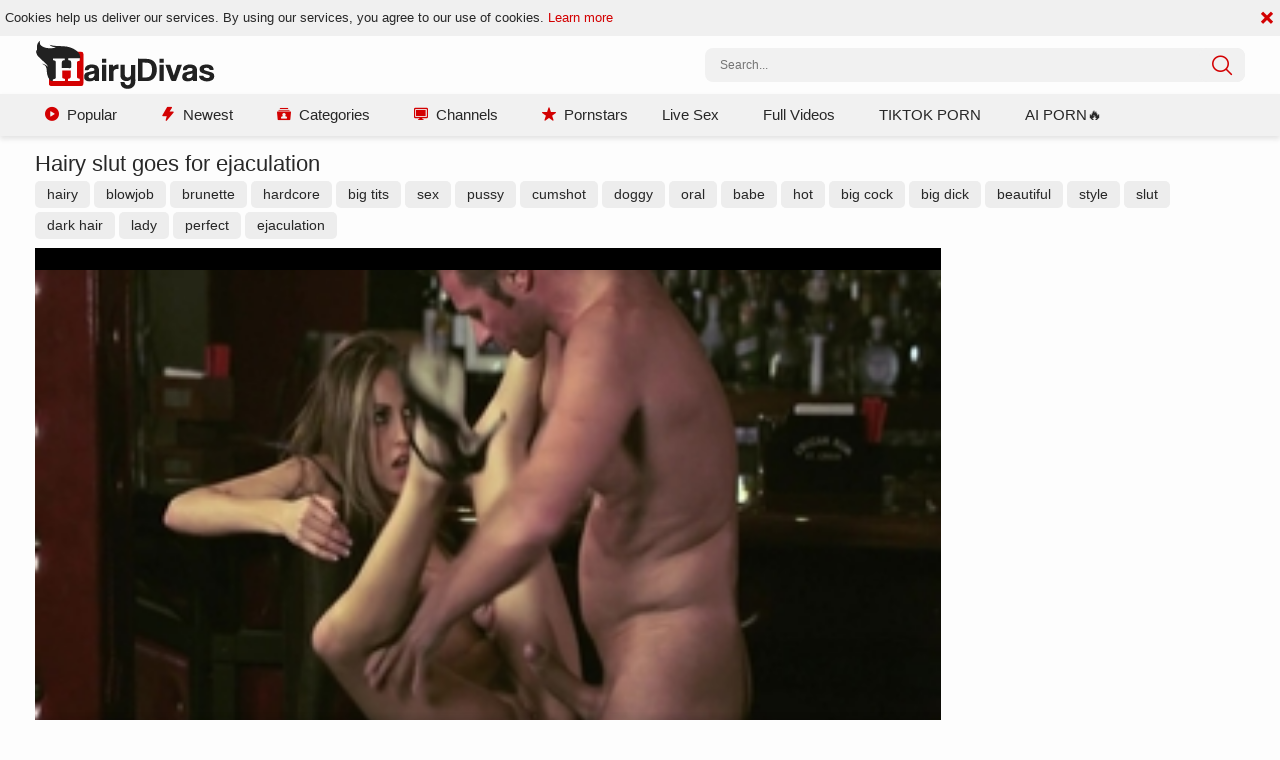

--- FILE ---
content_type: text/html; charset=UTF-8
request_url: https://hairydivas.com/video/4707321/hairy-slut-goes-for-ejaculation/
body_size: 7255
content:
<!DOCTYPE html>
<html lang="en">
<head>
	<meta charset="utf-8">
	<meta name="referrer" content="unsafe-url">
	<meta name="viewport" content="width=device-width, initial-scale=1.0, user-scalable=no">
	<title>Hairy slut goes for ejaculation | HairyDivas.com</title>
			<meta name="description" content="Enjoy the full-length, unedited version of the &quot;Hairy slut goes for ejaculation&quot; hairy porn videos. Our XXX tube gives you an opportunity to cum quick and watch porn on mobile.">
    	<meta name="keywords" content="">
						<link rel="apple-touch-icon" sizes="57x57" href="/static/images/favicon/apple-icon-57x57-b210bf0cef.png">
	<link rel="apple-touch-icon" sizes="60x60" href="/static/images/favicon/apple-icon-60x60-8a3a2001ef.png">
	<link rel="apple-touch-icon" sizes="72x72" href="/static/images/favicon/apple-icon-72x72-6017900dc8.png">
	<link rel="apple-touch-icon" sizes="76x76" href="/static/images/favicon/apple-icon-76x76-332da70cd7.png">
	<link rel="apple-touch-icon" sizes="114x114" href="/static/images/favicon/apple-icon-114x114-3d8da852da.png">
	<link rel="apple-touch-icon" sizes="120x120" href="/static/images/favicon/apple-icon-120x120-48b9362863.png">
	<link rel="apple-touch-icon" sizes="144x144" href="/static/images/favicon/apple-icon-144x144-8771e737d0.png">
	<link rel="apple-touch-icon" sizes="152x152" href="/static/images/favicon/apple-icon-152x152-a00caf1052.png">
	<link rel="apple-touch-icon" sizes="180x180" href="/static/images/favicon/apple-icon-180x180-098f786e9c.png">
	<link rel="icon" type="image/png" sizes="192x192" href="/static/images/favicon/android-icon-192x192-be14614242.png">
	<link rel="icon" type="image/png" sizes="32x32" href="/static/images/favicon/favicon-32x32-288bd90e58.png">
	<link rel="icon" type="image/png" sizes="96x96" href="/static/images/favicon/favicon-96x96-980689f309.png">
	<link rel="icon" type="image/png" sizes="16x16" href="/static/images/favicon/favicon-16x16-12d328b387.png">
	<link rel="manifest" href="/static/images/favicon/manifest-53c0bbb7a4.json">
		<meta name="msapplication-TileColor" content="#690000">
	<meta name="msapplication-TileImage" content="/static/images/favicon/ms-icon-144x144-8771e737d0.png">
	<meta name="theme-color" content="#690000">
    <link rel="stylesheet" href="/static/style-light-ebd1a51cc2.css">
	<script type="text/javascript" src="https://stats.hprofits.com/advertisement.min.js"></script>
									<!-- Google tag (gtag.js) -->
<script async src="https://www.googletagmanager.com/gtag/js?id=G-W058HEVH98"></script>
<script>
  window.dataLayer = window.dataLayer || [];
  function gtag(){dataLayer.push(arguments);}
  gtag('js', new Date());

function ga() {
    var args = Array.prototype.slice.call(arguments);
    if(args[1] === 'page_view'){
        var dimension = args[2] ? args[2] : {dimension1: 'other'};
        dimension['content_group'] = dimension.dimension1;
        gtag('config', 'G-W058HEVH98', {
          send_page_view: false,
          content_group: dimension.dimension1
        });
        gtag('event', args[1], dimension);
    return;
    }
    gtag(args[1], args[3], {
        'event_category': args[2],
        'event_label': args[4]
    })
}
ga('send', 'page_view', {dimension1: 'gallery'});
window.gaId='G-W058HEVH98';
</script>
		<meta name="google-site-verification" content="tUhzxIWKLlKFFga9cpjyyIJ9JYSJS0zVDOtHgJtCX8E"></head>
<body data-pp-stat="1" data-preview-config="1">
	<header class="b-header page-header">
		<div class="b-cookie" id="ticker">
			<div class="b-cookie__body clearfix">
				<div class="b-cookie-mess f-left">
					Cookies help us deliver our services. By using our services, you agree to our use of cookies.
					<a href="/cookie-policy" target="_blank">Learn more</a>
				</div>
				<a href="#" class="b-cookie__close f-right">
					<i class="icon-cross"></i>
				</a>
			</div>
		</div>
		<div class="row">
			<div class="b-header__wrap">
				<div class="b-header__logo">
					<div class="b-hamburder b-hamburder--header js-toggle-menu">
						<span></span>
						<span></span>
						<span></span>
						<span></span>
					</div>
					<a href="/" title="HairyDivas" class="b-logo">
						<img src="/static/images/logo-fbb5f21226.svg" alt="Hairy Pussy Porn Videos | HairyDivas.com">
					</a>
				</div>
												<div class="b-header__search">
					<form id="search" class="b-search f-right js-search" name="search_form" method="get" action="/search/-query-">
						<div class="relative">
							<input
								type="text"
								value=""
								name="query"
								placeholder="Search..."
								autocomplete="off"
								data-url-search="/search-suggestions/-query-"
								class="b-search__input js-search-input"
							>
							<div class="b-search__controls">
								<button class="b-search__submit f-left">
									<i class="icon-search"></i>
								</button>
							</div>
							<div class="b-search-suggestions js-search-suggestions is-hidden" id="search-dropdown" data-loader-text="Loading"></div>
						</div>
					</form>
				</div>
			</div>
		</div>

		<nav class="b-main-nav js-nav">
			<div class="row clearfix">
				<a href="/" class="b-main-nav__link " title="Popular"><i class="icon-play-button"></i>Popular</a>
				<a href="/newest" class="b-main-nav__link " title="Newest"><i class="icon-lightning"></i>Newest</a>
				<a href="/categories" class="b-main-nav__link " title="Categories"><i class="icon-user-list"></i>Categories</a>
				<a href="/channels" class="b-main-nav__link " title="Channels"><i class="icon-tv"></i>Channels</a>
				<a href="/pornstars" class="b-main-nav__link " title="Pornstars"><i class="icon-star"></i>Pornstars</a>
				<div class="b-main-nav__mi">
					<a href="https://trustpielote.com/resource?zones=786" target="_blank" rel="nofollow" class="b-main-nav__link js-menu-random js-hp-tl mi-active" data-spot="MI1" data-banner-id="">
	Live Sex
</a>

<a href="https://trustpielote.com/resource?zones=784" target="_blank" rel="nofollow" class="b-main-nav__link js-menu-random js-hp-tl" data-spot="MI2" data-banner-id="">
	Full Videos
</a>

<a href="https://trustpielote.com/resource?zones=785" target="_blank" rel="nofollow" class="b-main-nav__link js-menu-random js-hp-tl" data-spot="MI3" data-banner-id="">
	TIKTOK PORN
</a>

<a href="https://trustpielote.com/resource?zones=1512" target="_blank" rel="nofollow" class="b-main-nav__link js-menu-random js-hp-tl mi-active-secondary" data-spot="MI4" data-banner-id="">
	AI PORN🔥
</a>

				</div>
							</div>
		</nav>
	</header>


	<main class="relative">
					<div class="row">
				<div class="b-spot-section b-mobile-spots header-spot header-random"><div id="hpt-2" data-hp-id="2" data-hp-zone></div></div>
			</div>
				<div class="row">
						<section class="b-content " id="main">
			<div class="row">
							</div>
						<div class="b-head">
	<h1>Hairy slut goes for ejaculation</h1>
</div>
<div class="b-video-links js-hide-links-block mb-5">
										<a href="/search/hairy" class="gallery-link hide-link" title="hairy">hairy</a>
								<a href="/category/blowjob" class="gallery-link hide-link" title="blowjob">blowjob</a>
								<a href="/category/brunette" class="gallery-link hide-link" title="brunette">brunette</a>
								<a href="/search/hardcore" class="gallery-link hide-link" title="hardcore">hardcore</a>
								<a href="/category/big-tits" class="gallery-link hide-link" title="big tits">big tits</a>
								<a href="/search/sex" class="gallery-link hide-link" title="sex">sex</a>
								<a href="/search/pussy" class="gallery-link hide-link" title="pussy">pussy</a>
								<a href="/search/cumshot" class="gallery-link hide-link" title="cumshot">cumshot</a>
								<a href="/search/doggy" class="gallery-link hide-link" title="doggy">doggy</a>
								<a href="/search/oral" class="gallery-link hide-link" title="oral">oral</a>
								<a href="/search/babe" class="gallery-link hide-link" title="babe">babe</a>
								<a href="/search/hot" class="gallery-link hide-link" title="hot">hot</a>
								<a href="/category/big-cock" class="gallery-link hide-link" title="big cock">big cock</a>
								<a href="/search/big-dick" class="gallery-link hide-link" title="big dick">big dick</a>
								<a href="/category/beautiful" class="gallery-link hide-link" title="beautiful">beautiful</a>
								<a href="/search/style" class="gallery-link hide-link" title="style">style</a>
								<a href="/category/slut" class="gallery-link hide-link" title="slut">slut</a>
								<a href="/search/dark-hair" class="gallery-link hide-link" title="dark hair">dark hair</a>
								<a href="/search/lady" class="gallery-link hide-link" title="lady">lady</a>
								<a href="/search/perfect" class="gallery-link hide-link" title="perfect">perfect</a>
								<a href="/search/ejaculation" class="gallery-link hide-link" title="ejaculation">ejaculation</a>
					<button class="gallery-link gallery-link--more js-show-hidden-links" title="Show more info"><i class="icon-add"></i><span>Hide</span></button>
	</div>
<div class="b-video-cols">
	<div class="b-main-col" id="b-video-tabs">
		<div><div data-hp-id="787" data-hp-zone></div></div>
		<div class="b-video-player">
			<div class="relative" id="video-outer">
				<div id="vast-url" data-url="https://hip-97166b.com/resource?zones=22"></div>
				<script id="ae-player-js" src="https://tubestatic.usco1621-b.com/static/ae-player.1.10.3.temp.min.js" async></script>
				<video
					id="video"
					class="b-video-player__player"
					playsinline
					poster="https://icdn05.hairydivas.com/13919/695908_1.jpg"
					controlsList="nodownload"
					preload="metadata"
					controls
					data-preview="https://icdn05.hairydivas.com/13919/sprites/695908_1.jpg,https://icdn05.hairydivas.com/13919/sprites/695908_2.jpg,https://icdn05.hairydivas.com/13919/sprites/695908_3.jpg,https://icdn05.hairydivas.com/13919/sprites/695908_4.jpg,https://icdn05.hairydivas.com/13919/sprites/695908_5.jpg,https://icdn05.hairydivas.com/13919/sprites/695908_6.jpg,https://icdn05.hairydivas.com/13919/sprites/695908_7.jpg,https://icdn05.hairydivas.com/13919/sprites/695908_8.jpg,https://icdn05.hairydivas.com/13919/sprites/695908_9.jpg"
					data-gallery-id="4707321"
				>
																<source src="https://vcdn02.hairydivas.com/key%3DBfYHmLHqUEDEWONx7LE2cw%2Cend%3D1768604145%2Fvideo6%2F4%2F40%2Fd39b83e9de92b2dc07f7c67dff434440.mp4" data-url-exp="1768604145" type="video/mp4">
									</video>
				<script id="video-track-data" class="js-tracker" type="application/json">{"d":"hairydivas.com","rid":1,"useLocalUrl":false,"ct":"video","pt":"gallery","w":"hairy blowjob brunette hardcore big-tits sex pussy cumshot doggy oral babe hot big-cock big-dick beautiful style slut dark-hair lady perfect ejaculation","subid":695908,"vd":1107}</script>
				<script id="ae-player-config" data-use-ae-player="1">window.AEPConfig = {updateItvOnPause:true, vastPeriod:86400, videoPreload:"metadata",gaEvents:false, NTrigger: 4}</script>
				<script type="text/template" id="overlay-template">
					<div data-hp-id="6" data-hp-zone></div>
					
				</script>
				<script type="text/template" id="ipb-template">
					
				</script>
			</div>
		</div>
		<div class="b-uvb-spot uvb-random js-uvb-spot"><div id="hpt-8" data-hp-id="8" data-hp-zone></div></div>
		<div class="b-video-action-menu">
			<div class="b-vote-rating clearfix" id="voter" data-gallery-id="4707321">
				<div class="b-voter">
					<button data-url="/gallery/4707321/like" class="b-voter__thumb-up js-vote-up js-vote-gallery">
						<i class="icon-like"></i>
					</button>
					<div class="b-voter__thumb-result">
						<div class="b-voter__thumb-result-index js-positive-rating">50%</div>
						<div class="b-voter__count"><span class="js-votes-count">2</span> votes</div>
						<div class="b-voter__progress">
							<div class="js-votes-rating-bar" style="width: 50%"></div>
						</div>
					</div>
					<button data-url="/gallery/4707321/dislike" class="b-voter__thumb-down js-vote-down js-vote-gallery">
						<i class="icon-dislike"></i>
					</button>
				</div>
			</div>
			<div class="b-video-info">
				<div class="item">
					<i class="icon-clock"></i><span class="title">Duration:</span>18:27
				</div>
				<div class="item">
					<i class="icon-visibility"></i><span class="title">Views:</span>13
				</div>
									<div class="item item--source">
						<i class="icon-upload"></i><span class="title">Uploaded by:</span>pryxis
					</div>
							</div>
			<div class="b-tabs-nav cleafix">
				<a href="/content-removal?url=https://hairydivas.com/video/4707321/hairy-slut-goes-for-ejaculation/" rel="nofollow" class="b-tabs-nav__link b-tabs-nav__link--icon js-video-report" title="Report"><i class="icon-flag"></i></a>
			</div>
		</div>
				<div class="b-video-categories">
						<a href="/category/babes" class="b-video-categories__link">Babes</a>
						<a href="/category/beautiful" class="b-video-categories__link">Beautiful</a>
						<a href="/category/big-cock" class="b-video-categories__link">Big Cock</a>
						<a href="/category/big-tits" class="b-video-categories__link">Big Tits</a>
						<a href="/category/blowjob" class="b-video-categories__link">Blowjob</a>
						<a href="/category/brunette" class="b-video-categories__link">Brunette</a>
						<a href="/category/cum" class="b-video-categories__link">Cumshot</a>
						<a href="/category/slut" class="b-video-categories__link">Slut</a>
					</div>
				<div class="sub-video-random"></div>
	</div>
	<div class="b-randoms-col">
		<div class="b-random-2-inner">
			<div class="b-random-2-inner__scale">
				<div id="hpt-3" data-hp-id="3" data-hp-zone></div>
<div id="hpt-4" data-hp-id="4" data-hp-zone></div>
<div id="hpt-5" data-hp-id="5" data-hp-zone></div>
			</div>
		</div>
	</div>
</div>
<div class="b-related">
	<div class="b-head">
		<h2><i class="icon-icecream icon-icecrime"></i>Related videos</h2>
	</div>
	<div class="b-thumb-list">
		<div class="js-related js-thumbs-preview">
			<div class="b-thumb-list__wrap">
	<div class="b-thumb-item js-thumb">
		<div>
			<a
				class="js-gallery-stats js-gallery-link"
				href="/video/15639111/plowing-hard-in-company-with-hairy-mature/"
				data-position="1"
				data-gallery-id="15639111"
				data-thumb-id="31335231"
				title="Plowing hard in company with hairy mature"
				data-vp-track
				data-gtid="1994299_1"
				data-preview="https://icdn05.hairydivas.com/39886/preview/13f9ee2ae4fcae827190ac08cd85e836.mp4"
			>
				<div class="b-thumb-item__img js-gallery-preview">
					<picture class="js-gallery-img">
													<source type="image/webp" srcset="https://icdn05.hairydivas.com/39886/1994299_1.webp">
													<source type="image/jpeg" srcset="https://icdn05.hairydivas.com/39886/1994299_1.jpg">
												<img loading="lazy" data-src="https://icdn05.hairydivas.com/39886/1994299_1.jpg" width="480" height="320" alt="Plowing hard in company with hairy mature">
					</picture>
					<div class="b-thumb-item__loader js-gallery-preview-loader"></div>
					<span class="b-thumb-item__duration">10:42</span>
				</div>
				<h3 class="b-thumb-item__title js-gallery-title">Plowing hard in company with hairy mature</h3>
			</a>
			<div class="b-thumb-item__info">
				<div class="main-info clearfix">
					<span><i class="icon-visibility"></i>3k</span>
					<span><i class="icon-check"></i>4 years</span>
					<span class="main-info__raiting"><i class="icon-like"></i>75%</span>
				</div>
							</div>
		</div>
	</div>
	<div class="b-thumb-item js-thumb">
		<div>
			<a
				class="js-gallery-stats js-gallery-link"
				href="/video/16059730/21-sextury-natural-blonde-hair-desires-facial-in-hd/"
				data-position="2"
				data-gallery-id="16059730"
				data-thumb-id="31761256"
				title="21 Sextury: Natural blonde hair desires facial in HD"
				data-vp-track
				data-gtid="2057218_1"
				data-preview="https://icdn05.hairydivas.com/41145/preview/c869f14bd6e3b292caa721b00a356790.mp4"
			>
				<div class="b-thumb-item__img js-gallery-preview">
					<picture class="js-gallery-img">
													<source type="image/webp" srcset="https://icdn05.hairydivas.com/41145/2057218_1.webp">
													<source type="image/jpeg" srcset="https://icdn05.hairydivas.com/41145/2057218_1.jpg">
												<img loading="lazy" data-src="https://icdn05.hairydivas.com/41145/2057218_1.jpg" width="480" height="320" alt="21 Sextury: Natural blonde hair desires facial in HD">
					</picture>
					<div class="b-thumb-item__loader js-gallery-preview-loader"></div>
					<span class="b-thumb-item__duration">07:00</span>
				</div>
				<h3 class="b-thumb-item__title js-gallery-title">21 Sextury: Natural blonde hair desires facial in HD</h3>
			</a>
			<div class="b-thumb-item__info">
				<div class="main-info clearfix">
					<span><i class="icon-visibility"></i>1.2k</span>
					<span><i class="icon-check"></i>3 years</span>
					<span class="main-info__raiting"><i class="icon-like"></i>100%</span>
				</div>
							</div>
		</div>
	</div>
	<div class="b-thumb-item js-thumb">
		<div>
			<a
				class="js-gallery-stats js-gallery-link"
				href="/video/8444721/hairy-teen-chick-ejaculation-in-hd/"
				data-position="3"
				data-gallery-id="8444721"
				data-thumb-id="23953811"
				title="Hairy teen chick ejaculation in HD"
				data-vp-track
				data-gtid="1240204_1"
				data-preview="https://icdn05.hairydivas.com/24805/preview/41053b876796d1ecc59325eb011b7e71.mp4"
			>
				<div class="b-thumb-item__img js-gallery-preview">
					<picture class="js-gallery-img">
													<source type="image/webp" srcset="https://icdn05.hairydivas.com/24805/1240204_1.webp">
													<source type="image/jpeg" srcset="https://icdn05.hairydivas.com/24805/1240204_1.jpg">
												<img loading="lazy" data-src="https://icdn05.hairydivas.com/24805/1240204_1.jpg" width="480" height="320" alt="Hairy teen chick ejaculation in HD">
					</picture>
					<div class="b-thumb-item__loader js-gallery-preview-loader"></div>
					<span class="b-thumb-item__duration">27:15</span>
				</div>
				<h3 class="b-thumb-item__title js-gallery-title">Hairy teen chick ejaculation in HD</h3>
			</a>
			<div class="b-thumb-item__info">
				<div class="main-info clearfix">
					<span><i class="icon-visibility"></i>1.6k</span>
					<span><i class="icon-check"></i>5 years</span>
					<span class="main-info__raiting"><i class="icon-like"></i>94%</span>
				</div>
							</div>
		</div>
	</div>
	<div class="b-thumb-item js-thumb">
		<div>
			<a
				class="js-gallery-stats js-gallery-link"
				href="/video/15976381/vintage-hairy-oriental-mature-riding-a-dick/"
				data-position="4"
				data-gallery-id="15976381"
				data-thumb-id="31674041"
				title="Vintage hairy oriental mature riding a dick"
				data-vp-track
				data-gtid="2254414_1"
				data-preview="https://icdn05.hairydivas.com/45089/preview/0bf98d2f85350ed68b3d1188d14eec64.mp4"
			>
				<div class="b-thumb-item__img js-gallery-preview">
					<picture class="js-gallery-img">
													<source type="image/webp" srcset="https://icdn05.hairydivas.com/45089/2254414_1.webp">
													<source type="image/jpeg" srcset="https://icdn05.hairydivas.com/45089/2254414_1.jpg">
												<img loading="lazy" data-src="https://icdn05.hairydivas.com/45089/2254414_1.jpg" width="480" height="320" alt="Vintage hairy oriental mature riding a dick">
					</picture>
					<div class="b-thumb-item__loader js-gallery-preview-loader"></div>
					<span class="b-thumb-item__duration">14:43</span>
				</div>
				<h3 class="b-thumb-item__title js-gallery-title">Vintage hairy oriental mature riding a dick</h3>
			</a>
			<div class="b-thumb-item__info">
				<div class="main-info clearfix">
					<span><i class="icon-visibility"></i>634</span>
					<span><i class="icon-check"></i>4 years</span>
					<span class="main-info__raiting"><i class="icon-like"></i>98%</span>
				</div>
							</div>
		</div>
	</div>
	<div class="b-thumb-item js-thumb">
		<div>
			<a
				class="js-gallery-stats js-gallery-link"
				href="/video/16060024/la-cochonne-acrobatic-french-redhead-digs-raw-sex-hd/"
				data-position="5"
				data-gallery-id="16060024"
				data-thumb-id="31761550"
				title="La Cochonne: Acrobatic french redhead digs raw sex HD"
				data-vp-track
				data-gtid="2415171_1"
				data-preview="https://icdn05.hairydivas.com/48304/preview/06f1c8ebe1e45606416311c9a4671a4d.mp4"
			>
				<div class="b-thumb-item__img js-gallery-preview">
					<picture class="js-gallery-img">
													<source type="image/webp" srcset="https://icdn05.hairydivas.com/48304/2415171_1.webp">
													<source type="image/jpeg" srcset="https://icdn05.hairydivas.com/48304/2415171_1.jpg">
												<img loading="lazy" data-src="https://icdn05.hairydivas.com/48304/2415171_1.jpg" width="480" height="320" alt="La Cochonne: Acrobatic french redhead digs raw sex HD">
					</picture>
					<div class="b-thumb-item__loader js-gallery-preview-loader"></div>
					<span class="b-thumb-item__duration">12:32</span>
				</div>
				<h3 class="b-thumb-item__title js-gallery-title">La Cochonne: Acrobatic french redhead digs raw sex HD</h3>
			</a>
			<div class="b-thumb-item__info">
				<div class="main-info clearfix">
					<span><i class="icon-visibility"></i>1.3k</span>
					<span><i class="icon-check"></i>3 years</span>
					<span class="main-info__raiting"><i class="icon-like"></i>77%</span>
				</div>
							</div>
		</div>
	</div>
	<div class="b-thumb-item js-thumb">
		<div>
			<a
				class="js-gallery-stats js-gallery-link"
				href="/video/12690621/very-hawt-hairy-babe-hardcore-ejaculation-in-hd/"
				data-position="6"
				data-gallery-id="12690621"
				data-thumb-id="28351961"
				title="Very hawt hairy babe hardcore ejaculation in HD"
				data-vp-track
				data-gtid="1741304_1"
				data-preview="https://icdn05.hairydivas.com/34827/preview/2d509800422349e717d3f4fadbfa0776.mp4"
			>
				<div class="b-thumb-item__img js-gallery-preview">
					<picture class="js-gallery-img">
													<source type="image/webp" srcset="https://icdn05.hairydivas.com/34827/1741304_1.webp">
													<source type="image/jpeg" srcset="https://icdn05.hairydivas.com/34827/1741304_1.jpg">
												<img loading="lazy" data-src="https://icdn05.hairydivas.com/34827/1741304_1.jpg" width="480" height="320" alt="Very hawt hairy babe hardcore ejaculation in HD">
					</picture>
					<div class="b-thumb-item__loader js-gallery-preview-loader"></div>
					<span class="b-thumb-item__duration">24:21</span>
				</div>
				<h3 class="b-thumb-item__title js-gallery-title">Very hawt hairy babe hardcore ejaculation in HD</h3>
			</a>
			<div class="b-thumb-item__info">
				<div class="main-info clearfix">
					<span><i class="icon-visibility"></i>167</span>
					<span><i class="icon-check"></i>4 years</span>
					<span class="main-info__raiting"><i class="icon-like"></i>100%</span>
				</div>
							</div>
		</div>
	</div>
	<div class="b-thumb-item js-thumb">
		<div>
			<a
				class="js-gallery-stats js-gallery-link"
				href="/video/15121911/cumshot-hairy-asian-kurara-iijima/"
				data-position="7"
				data-gallery-id="15121911"
				data-thumb-id="30818111"
				title="Cumshot hairy asian Kurara Iijima"
				data-vp-track
				data-gtid="2249547_1"
				data-preview="https://icdn05.hairydivas.com/44991/preview/e215c30bc31bd0b93d963db328760181.mp4"
			>
				<div class="b-thumb-item__img js-gallery-preview">
					<picture class="js-gallery-img">
													<source type="image/webp" srcset="https://icdn05.hairydivas.com/44991/2249547_1.webp">
													<source type="image/jpeg" srcset="https://icdn05.hairydivas.com/44991/2249547_1.jpg">
												<img loading="lazy" data-src="https://icdn05.hairydivas.com/44991/2249547_1.jpg" width="480" height="320" alt="Cumshot hairy asian Kurara Iijima">
					</picture>
					<div class="b-thumb-item__loader js-gallery-preview-loader"></div>
					<span class="b-thumb-item__duration">01:16:23</span>
				</div>
				<h3 class="b-thumb-item__title js-gallery-title">Cumshot hairy asian Kurara Iijima</h3>
			</a>
			<div class="b-thumb-item__info">
				<div class="main-info clearfix">
					<span><i class="icon-visibility"></i>1.2k</span>
					<span><i class="icon-check"></i>4 years</span>
					<span class="main-info__raiting"><i class="icon-like"></i>75%</span>
				</div>
							</div>
		</div>
	</div>
	<div class="b-thumb-item js-thumb">
		<div>
			<a
				class="js-gallery-stats js-gallery-link"
				href="/video/16018231/we-live-together-hairy-slut-lexi-belle-loves-cunnilingus-hd/"
				data-position="8"
				data-gallery-id="16018231"
				data-thumb-id="31718101"
				title="We Live Together: Hairy slut Lexi Belle loves cunnilingus HD"
				data-vp-track
				data-gtid="2087646_1"
				data-preview="https://icdn05.hairydivas.com/41753/preview/465db8941c43b105da5530ecf0326839.mp4"
			>
				<div class="b-thumb-item__img js-gallery-preview">
					<picture class="js-gallery-img">
													<source type="image/webp" srcset="https://icdn05.hairydivas.com/41753/2087646_1.webp">
													<source type="image/jpeg" srcset="https://icdn05.hairydivas.com/41753/2087646_1.jpg">
												<img loading="lazy" data-src="https://icdn05.hairydivas.com/41753/2087646_1.jpg" width="480" height="320" alt="We Live Together: Hairy slut Lexi Belle loves cunnilingus HD">
					</picture>
					<div class="b-thumb-item__loader js-gallery-preview-loader"></div>
					<span class="b-thumb-item__duration">08:00</span>
				</div>
				<h3 class="b-thumb-item__title js-gallery-title">We Live Together: Hairy slut Lexi Belle loves cunnilingus HD</h3>
			</a>
			<div class="b-thumb-item__info">
				<div class="main-info clearfix">
					<span><i class="icon-visibility"></i>330</span>
					<span><i class="icon-check"></i>3 years</span>
					<span class="main-info__raiting"><i class="icon-like"></i>0%</span>
				</div>
							</div>
		</div>
	</div>
	<div class="b-thumb-item js-thumb">
		<div>
			<a
				class="js-gallery-stats js-gallery-link"
				href="/video/15977751/ejaculation-escorted-by-super-hot-pornstar/"
				data-position="9"
				data-gallery-id="15977751"
				data-thumb-id="31675411"
				title="Ejaculation escorted by super hot pornstar"
				data-vp-track
				data-gtid="1960980_1"
				data-preview="https://icdn05.hairydivas.com/39220/preview/f7e4acc6de0a9897501582032e76a746.mp4"
			>
				<div class="b-thumb-item__img js-gallery-preview">
					<picture class="js-gallery-img">
													<source type="image/webp" srcset="https://icdn05.hairydivas.com/39220/1960980_1.webp">
													<source type="image/jpeg" srcset="https://icdn05.hairydivas.com/39220/1960980_1.jpg">
												<img loading="lazy" data-src="https://icdn05.hairydivas.com/39220/1960980_1.jpg" width="480" height="320" alt="Ejaculation escorted by super hot pornstar">
					</picture>
					<div class="b-thumb-item__loader js-gallery-preview-loader"></div>
					<span class="b-thumb-item__duration">25:11</span>
				</div>
				<h3 class="b-thumb-item__title js-gallery-title">Ejaculation escorted by super hot pornstar</h3>
			</a>
			<div class="b-thumb-item__info">
				<div class="main-info clearfix">
					<span><i class="icon-visibility"></i>141</span>
					<span><i class="icon-check"></i>4 years</span>
					<span class="main-info__raiting"><i class="icon-like"></i>100%</span>
				</div>
							</div>
		</div>
	</div>
	<div class="b-thumb-item js-thumb">
		<div>
			<a
				class="js-gallery-stats js-gallery-link"
				href="/video/15758131/loud-sex-alongside-hairy-bitch/"
				data-position="10"
				data-gallery-id="15758131"
				data-thumb-id="31454251"
				title="Loud sex alongside hairy bitch"
				data-vp-track
				data-gtid="2096398_1"
				data-preview="https://icdn05.hairydivas.com/41928/preview/831a15fd050223b221d9aafb1aba96c4.mp4"
			>
				<div class="b-thumb-item__img js-gallery-preview">
					<picture class="js-gallery-img">
													<source type="image/webp" srcset="https://icdn05.hairydivas.com/41928/2096398_1.webp">
													<source type="image/jpeg" srcset="https://icdn05.hairydivas.com/41928/2096398_1.jpg">
												<img loading="lazy" data-src="https://icdn05.hairydivas.com/41928/2096398_1.jpg" width="480" height="320" alt="Loud sex alongside hairy bitch">
					</picture>
					<div class="b-thumb-item__loader js-gallery-preview-loader"></div>
					<span class="b-thumb-item__duration">35:53</span>
				</div>
				<h3 class="b-thumb-item__title js-gallery-title">Loud sex alongside hairy bitch</h3>
			</a>
			<div class="b-thumb-item__info">
				<div class="main-info clearfix">
					<span><i class="icon-visibility"></i>3.1k</span>
					<span><i class="icon-check"></i>4 years</span>
					<span class="main-info__raiting"><i class="icon-like"></i>98%</span>
				</div>
							</div>
		</div>
	</div>
	<div class="b-thumb-item js-thumb">
		<div>
			<a
				class="js-gallery-stats js-gallery-link"
				href="/video/12946711/hairy-skinny-amateur-rough-plowed-hard/"
				data-position="11"
				data-gallery-id="12946711"
				data-thumb-id="28608051"
				title="Hairy &amp; skinny amateur rough plowed hard"
				data-vp-track
				data-gtid="2023539_1"
				data-preview="https://icdn05.hairydivas.com/40471/preview/a4d7a2c7bdce993350b716f1fd0c7a8c.mp4"
			>
				<div class="b-thumb-item__img js-gallery-preview">
					<picture class="js-gallery-img">
													<source type="image/webp" srcset="https://icdn05.hairydivas.com/40471/2023539_1.webp">
													<source type="image/jpeg" srcset="https://icdn05.hairydivas.com/40471/2023539_1.jpg">
												<img loading="lazy" data-src="https://icdn05.hairydivas.com/40471/2023539_1.jpg" width="480" height="320" alt="Hairy &amp; skinny amateur rough plowed hard">
					</picture>
					<div class="b-thumb-item__loader js-gallery-preview-loader"></div>
					<span class="b-thumb-item__duration">23:20</span>
				</div>
				<h3 class="b-thumb-item__title js-gallery-title">Hairy &amp; skinny amateur rough plowed hard</h3>
			</a>
			<div class="b-thumb-item__info">
				<div class="main-info clearfix">
					<span><i class="icon-visibility"></i>526</span>
					<span><i class="icon-check"></i>4 years</span>
					<span class="main-info__raiting"><i class="icon-like"></i>100%</span>
				</div>
							</div>
		</div>
	</div>
	<div class="b-thumb-item js-thumb">
		<div>
			<a
				class="js-gallery-stats js-gallery-link"
				href="/video/16003391/avidolz-asian-aiko-nagai-closeup-ejaculation-in-prison/"
				data-position="12"
				data-gallery-id="16003391"
				data-thumb-id="31702411"
				title="AvidolZ - Asian Aiko Nagai closeup ejaculation in prison"
				data-vp-track
				data-gtid="2143920_1"
				data-preview="https://icdn05.hairydivas.com/42879/preview/65848c0fb69ef8471820e094944769f8.mp4"
			>
				<div class="b-thumb-item__img js-gallery-preview">
					<picture class="js-gallery-img">
													<source type="image/webp" srcset="https://icdn05.hairydivas.com/42879/2143920_1.webp">
													<source type="image/jpeg" srcset="https://icdn05.hairydivas.com/42879/2143920_1.jpg">
												<img loading="lazy" data-src="https://icdn05.hairydivas.com/42879/2143920_1.jpg" width="480" height="320" alt="AvidolZ - Asian Aiko Nagai closeup ejaculation in prison">
					</picture>
					<div class="b-thumb-item__loader js-gallery-preview-loader"></div>
					<span class="b-thumb-item__duration">08:00</span>
				</div>
				<h3 class="b-thumb-item__title js-gallery-title">AvidolZ - Asian Aiko Nagai closeup ejaculation in prison</h3>
			</a>
			<div class="b-thumb-item__info">
				<div class="main-info clearfix">
					<span><i class="icon-visibility"></i>2.1k</span>
					<span><i class="icon-check"></i>3 years</span>
					<span class="main-info__raiting"><i class="icon-like"></i>62%</span>
				</div>
							</div>
		</div>
	</div>
	<div class="b-thumb-item js-thumb">
		<div>
			<a
				class="js-gallery-stats js-gallery-link"
				href="/video/16010781/the-best-sex-along-with-hairy-brunette/"
				data-position="13"
				data-gallery-id="16010781"
				data-thumb-id="31710221"
				title="The best sex along with hairy brunette"
				data-vp-track
				data-gtid="2008760_1"
				data-preview="https://icdn05.hairydivas.com/40176/preview/41c96b3c2f94ad1278fd5fd59e7d9dcd.mp4"
			>
				<div class="b-thumb-item__img js-gallery-preview">
					<picture class="js-gallery-img">
													<source type="image/webp" srcset="https://icdn05.hairydivas.com/40176/2008760_1.webp">
													<source type="image/jpeg" srcset="https://icdn05.hairydivas.com/40176/2008760_1.jpg">
												<img loading="lazy" data-src="https://icdn05.hairydivas.com/40176/2008760_1.jpg" width="480" height="320" alt="The best sex along with hairy brunette">
					</picture>
					<div class="b-thumb-item__loader js-gallery-preview-loader"></div>
					<span class="b-thumb-item__duration">13:12</span>
				</div>
				<h3 class="b-thumb-item__title js-gallery-title">The best sex along with hairy brunette</h3>
			</a>
			<div class="b-thumb-item__info">
				<div class="main-info clearfix">
					<span><i class="icon-visibility"></i>1.9k</span>
					<span><i class="icon-check"></i>3 years</span>
					<span class="main-info__raiting"><i class="icon-like"></i>85%</span>
				</div>
							</div>
		</div>
	</div>
</div>
			<script id="stats.gif-rel" class="stats.gif" type="application/json">{"page":"rel","viewUrl":"\/stats.gif?a=rlv&g=4707321","clickUrl":"\/stats.gif?a=rlc&g=4707321"}</script>
			<script id="tracker-data-1" class="js-tracker" type="application/json">{"d":"hairydivas.com","rid":1,"useLocalUrl":false,"ct":"related","mid":0,"pt":"gallery","w":"hairy blowjob brunette hardcore big-tits sex pussy cumshot doggy oral babe hot big-cock big-dick beautiful style slut dark-hair lady perfect ejaculation","subid":695908}</script>
		</div>
	</div>
	<div class="b-mobile-spots-wrap">
	<div class="b-mobile-spots-wrap__inner">
		<div class="b-mobile-spots footer-spot js-not-rendered-random"></div>
	</div>
</div>

<script id="footer-random-template" type="text/template">
	<div class="b-mobile-spots-wrap">
		<div class="b-mobile-spots-wrap__inner">
			<div class="b-mobile-spots footer-spot js-footer-random js-not-rendered-random"><div data-hp-id="781" data-hp-zone></div>
<div data-hp-id="782" data-hp-zone></div>
<div data-hp-id="783" data-hp-zone></div></div>
		</div>
	</div>
</script>
</div>

<script id="history-data" type="application/json">{"galleryId":4707321}</script>

<script id="gallery-track-data" class="js-tracker" type="application/json">{"d":"hairydivas.com","rid":1,"useLocalUrl":false,"ct":"galleries","pt":"gallery","itms":695908}</script>

			</section>
		</div>
	</main>

	<footer class="page-footer">
		<div class="row">
			<div class="footer-wrapper">
				<div class="footer-logo-wrapper">
					<a href="/" title="HairyDivas" class="footer-logo">
						<img src="/static/images/logo-footer-0f877a1880.svg" alt="Hairy Pussy Porn Videos | HairyDivas.com">
					</a>
					<div class="footer-copyright">
						Copyright © 2026 HairyDivas.
					</div>
				</div>
				<div>
					<nav class="footer-nav">
						<a href="/dmca" title="DMCA / Copyright" target="_blank">DMCA / Copyright</a>|
						<a href="/contact-us" title="Contact us" target="_blank">Contact us</a>|
						<a href="/content-removal" title="Content Removal" target="_blank">Content Removal</a>|
						<a href="/cookie-policy" title="Cookie policy" target="_blank">Cookie policy</a>|
						<a href="/privacy-policy" title="Privacy policy" target="_blank">Privacy policy</a>|
						<a href="/upload" title="Upload" target="_blank">Upload</a>
					</nav>
					<div class="footer-text">
						Cookies help us deliver our services. By using our services, you agree to our use of cookies.<br>
						All models were 18 years of age or older at the time of depiction. HairyDivas is rated with RTA label. Parents, you can easily block access to HairyDivas.<br>
						<a href="http://www.rtalabel.org/index.php?content=parents" rel="nofollow noopener" target="_blank">Software for blocking this porn site</a> and <a href="https://www.netnanny.com/" rel="nofollow noopener" target="_blank">NetNanny</a>
					</div>
				</div>
			</div>
		</div>
	</footer>

	<div class="js-tube-config" data-v-update-url="https://u3.hairydivas.com/video"></div>

	<script src="/static/common-2bb6d9468c.js"></script>
<script src="/static/gallery-db2605c742.js"></script>

				<div data-hp-id='13' data-hp-zone data-pp-new="1"></div>
<script>
  window.hpPpConfig = {
    triggerMethod: 2,
    triggerSelectors: [".js-gallery-stats", ".js-category-stats", ".js-pornstar-stats"],
    disableChrome: true,
    tabUnder: true,
    period: 86400
  };
</script>
		<div data-hp-id="88" data-hp-zone></div>
		
		<div data-hp-id="157" data-hp-zone></div>
		<script>window.hpRdrConfig = { ignoreIfNotVisible: false }</script>
<script id="hpt-rdr" data-static-path="https://cdn.trustpielote.com" data-hpt-url="trustpielote.com" src="https://cdn.trustpielote.com/rdr/renderer.js" async></script>
	
				<script defer src="https://static.cloudflareinsights.com/beacon.min.js/vcd15cbe7772f49c399c6a5babf22c1241717689176015" integrity="sha512-ZpsOmlRQV6y907TI0dKBHq9Md29nnaEIPlkf84rnaERnq6zvWvPUqr2ft8M1aS28oN72PdrCzSjY4U6VaAw1EQ==" data-cf-beacon='{"version":"2024.11.0","token":"3514b0cdbe394f068e76b8d50503bac8","r":1,"server_timing":{"name":{"cfCacheStatus":true,"cfEdge":true,"cfExtPri":true,"cfL4":true,"cfOrigin":true,"cfSpeedBrain":true},"location_startswith":null}}' crossorigin="anonymous"></script>
</body>
</html>
